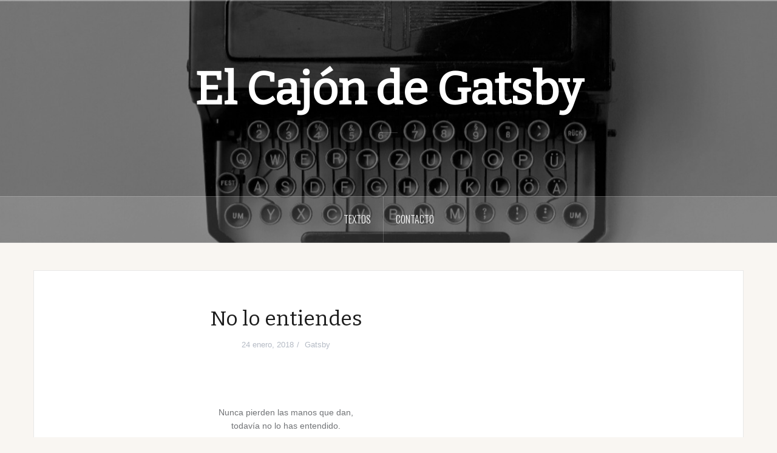

--- FILE ---
content_type: text/html; charset=UTF-8
request_url: https://www.elcajondegatsby.com/no-lo-entiendes/comment-page-2/
body_size: 11540
content:
<!DOCTYPE html>
<html lang="es">
<head>
<meta charset="UTF-8">
<meta name="viewport" content="width=device-width, initial-scale=1">
<link rel="profile" href="http://gmpg.org/xfn/11">
<link rel="pingback" href="https://www.elcajondegatsby.com/xmlrpc.php">
<link rel="shortcut icon" href="https://www.elcajondegatsby.com/wp-content/uploads/cropped-logogatsbyPEQ.png" />

<title>No lo entiendes &#8211; El Cajón de Gatsby</title>
<meta name='robots' content='max-image-preview:large' />
<link rel='dns-prefetch' href='//stats.wp.com' />
<link rel='dns-prefetch' href='//fonts.googleapis.com' />
<link rel='dns-prefetch' href='//v0.wordpress.com' />
<link rel='preconnect' href='//c0.wp.com' />
<link rel="alternate" type="application/rss+xml" title="El Cajón de Gatsby &raquo; Feed" href="https://www.elcajondegatsby.com/feed/" />
<link rel="alternate" type="application/rss+xml" title="El Cajón de Gatsby &raquo; Feed de los comentarios" href="https://www.elcajondegatsby.com/comments/feed/" />
<link rel="alternate" type="application/rss+xml" title="El Cajón de Gatsby &raquo; Comentario No lo entiendes del feed" href="https://www.elcajondegatsby.com/no-lo-entiendes/feed/" />
<link rel="alternate" title="oEmbed (JSON)" type="application/json+oembed" href="https://www.elcajondegatsby.com/wp-json/oembed/1.0/embed?url=https%3A%2F%2Fwww.elcajondegatsby.com%2Fno-lo-entiendes%2F" />
<link rel="alternate" title="oEmbed (XML)" type="text/xml+oembed" href="https://www.elcajondegatsby.com/wp-json/oembed/1.0/embed?url=https%3A%2F%2Fwww.elcajondegatsby.com%2Fno-lo-entiendes%2F&#038;format=xml" />
<style id='wp-img-auto-sizes-contain-inline-css' type='text/css'>
img:is([sizes=auto i],[sizes^="auto," i]){contain-intrinsic-size:3000px 1500px}
/*# sourceURL=wp-img-auto-sizes-contain-inline-css */
</style>
<link rel='stylesheet' id='oria-bootstrap-css' href='https://www.elcajondegatsby.com/wp-content/themes/oria/css/bootstrap/bootstrap.min.css?ver=1' type='text/css' media='all' />
<style id='wp-emoji-styles-inline-css' type='text/css'>

	img.wp-smiley, img.emoji {
		display: inline !important;
		border: none !important;
		box-shadow: none !important;
		height: 1em !important;
		width: 1em !important;
		margin: 0 0.07em !important;
		vertical-align: -0.1em !important;
		background: none !important;
		padding: 0 !important;
	}
/*# sourceURL=wp-emoji-styles-inline-css */
</style>
<style id='wp-block-library-inline-css' type='text/css'>
:root{--wp-block-synced-color:#7a00df;--wp-block-synced-color--rgb:122,0,223;--wp-bound-block-color:var(--wp-block-synced-color);--wp-editor-canvas-background:#ddd;--wp-admin-theme-color:#007cba;--wp-admin-theme-color--rgb:0,124,186;--wp-admin-theme-color-darker-10:#006ba1;--wp-admin-theme-color-darker-10--rgb:0,107,160.5;--wp-admin-theme-color-darker-20:#005a87;--wp-admin-theme-color-darker-20--rgb:0,90,135;--wp-admin-border-width-focus:2px}@media (min-resolution:192dpi){:root{--wp-admin-border-width-focus:1.5px}}.wp-element-button{cursor:pointer}:root .has-very-light-gray-background-color{background-color:#eee}:root .has-very-dark-gray-background-color{background-color:#313131}:root .has-very-light-gray-color{color:#eee}:root .has-very-dark-gray-color{color:#313131}:root .has-vivid-green-cyan-to-vivid-cyan-blue-gradient-background{background:linear-gradient(135deg,#00d084,#0693e3)}:root .has-purple-crush-gradient-background{background:linear-gradient(135deg,#34e2e4,#4721fb 50%,#ab1dfe)}:root .has-hazy-dawn-gradient-background{background:linear-gradient(135deg,#faaca8,#dad0ec)}:root .has-subdued-olive-gradient-background{background:linear-gradient(135deg,#fafae1,#67a671)}:root .has-atomic-cream-gradient-background{background:linear-gradient(135deg,#fdd79a,#004a59)}:root .has-nightshade-gradient-background{background:linear-gradient(135deg,#330968,#31cdcf)}:root .has-midnight-gradient-background{background:linear-gradient(135deg,#020381,#2874fc)}:root{--wp--preset--font-size--normal:16px;--wp--preset--font-size--huge:42px}.has-regular-font-size{font-size:1em}.has-larger-font-size{font-size:2.625em}.has-normal-font-size{font-size:var(--wp--preset--font-size--normal)}.has-huge-font-size{font-size:var(--wp--preset--font-size--huge)}.has-text-align-center{text-align:center}.has-text-align-left{text-align:left}.has-text-align-right{text-align:right}.has-fit-text{white-space:nowrap!important}#end-resizable-editor-section{display:none}.aligncenter{clear:both}.items-justified-left{justify-content:flex-start}.items-justified-center{justify-content:center}.items-justified-right{justify-content:flex-end}.items-justified-space-between{justify-content:space-between}.screen-reader-text{border:0;clip-path:inset(50%);height:1px;margin:-1px;overflow:hidden;padding:0;position:absolute;width:1px;word-wrap:normal!important}.screen-reader-text:focus{background-color:#ddd;clip-path:none;color:#444;display:block;font-size:1em;height:auto;left:5px;line-height:normal;padding:15px 23px 14px;text-decoration:none;top:5px;width:auto;z-index:100000}html :where(.has-border-color){border-style:solid}html :where([style*=border-top-color]){border-top-style:solid}html :where([style*=border-right-color]){border-right-style:solid}html :where([style*=border-bottom-color]){border-bottom-style:solid}html :where([style*=border-left-color]){border-left-style:solid}html :where([style*=border-width]){border-style:solid}html :where([style*=border-top-width]){border-top-style:solid}html :where([style*=border-right-width]){border-right-style:solid}html :where([style*=border-bottom-width]){border-bottom-style:solid}html :where([style*=border-left-width]){border-left-style:solid}html :where(img[class*=wp-image-]){height:auto;max-width:100%}:where(figure){margin:0 0 1em}html :where(.is-position-sticky){--wp-admin--admin-bar--position-offset:var(--wp-admin--admin-bar--height,0px)}@media screen and (max-width:600px){html :where(.is-position-sticky){--wp-admin--admin-bar--position-offset:0px}}

/*# sourceURL=wp-block-library-inline-css */
</style><style id='global-styles-inline-css' type='text/css'>
:root{--wp--preset--aspect-ratio--square: 1;--wp--preset--aspect-ratio--4-3: 4/3;--wp--preset--aspect-ratio--3-4: 3/4;--wp--preset--aspect-ratio--3-2: 3/2;--wp--preset--aspect-ratio--2-3: 2/3;--wp--preset--aspect-ratio--16-9: 16/9;--wp--preset--aspect-ratio--9-16: 9/16;--wp--preset--color--black: #000000;--wp--preset--color--cyan-bluish-gray: #abb8c3;--wp--preset--color--white: #ffffff;--wp--preset--color--pale-pink: #f78da7;--wp--preset--color--vivid-red: #cf2e2e;--wp--preset--color--luminous-vivid-orange: #ff6900;--wp--preset--color--luminous-vivid-amber: #fcb900;--wp--preset--color--light-green-cyan: #7bdcb5;--wp--preset--color--vivid-green-cyan: #00d084;--wp--preset--color--pale-cyan-blue: #8ed1fc;--wp--preset--color--vivid-cyan-blue: #0693e3;--wp--preset--color--vivid-purple: #9b51e0;--wp--preset--gradient--vivid-cyan-blue-to-vivid-purple: linear-gradient(135deg,rgb(6,147,227) 0%,rgb(155,81,224) 100%);--wp--preset--gradient--light-green-cyan-to-vivid-green-cyan: linear-gradient(135deg,rgb(122,220,180) 0%,rgb(0,208,130) 100%);--wp--preset--gradient--luminous-vivid-amber-to-luminous-vivid-orange: linear-gradient(135deg,rgb(252,185,0) 0%,rgb(255,105,0) 100%);--wp--preset--gradient--luminous-vivid-orange-to-vivid-red: linear-gradient(135deg,rgb(255,105,0) 0%,rgb(207,46,46) 100%);--wp--preset--gradient--very-light-gray-to-cyan-bluish-gray: linear-gradient(135deg,rgb(238,238,238) 0%,rgb(169,184,195) 100%);--wp--preset--gradient--cool-to-warm-spectrum: linear-gradient(135deg,rgb(74,234,220) 0%,rgb(151,120,209) 20%,rgb(207,42,186) 40%,rgb(238,44,130) 60%,rgb(251,105,98) 80%,rgb(254,248,76) 100%);--wp--preset--gradient--blush-light-purple: linear-gradient(135deg,rgb(255,206,236) 0%,rgb(152,150,240) 100%);--wp--preset--gradient--blush-bordeaux: linear-gradient(135deg,rgb(254,205,165) 0%,rgb(254,45,45) 50%,rgb(107,0,62) 100%);--wp--preset--gradient--luminous-dusk: linear-gradient(135deg,rgb(255,203,112) 0%,rgb(199,81,192) 50%,rgb(65,88,208) 100%);--wp--preset--gradient--pale-ocean: linear-gradient(135deg,rgb(255,245,203) 0%,rgb(182,227,212) 50%,rgb(51,167,181) 100%);--wp--preset--gradient--electric-grass: linear-gradient(135deg,rgb(202,248,128) 0%,rgb(113,206,126) 100%);--wp--preset--gradient--midnight: linear-gradient(135deg,rgb(2,3,129) 0%,rgb(40,116,252) 100%);--wp--preset--font-size--small: 13px;--wp--preset--font-size--medium: 20px;--wp--preset--font-size--large: 36px;--wp--preset--font-size--x-large: 42px;--wp--preset--spacing--20: 0.44rem;--wp--preset--spacing--30: 0.67rem;--wp--preset--spacing--40: 1rem;--wp--preset--spacing--50: 1.5rem;--wp--preset--spacing--60: 2.25rem;--wp--preset--spacing--70: 3.38rem;--wp--preset--spacing--80: 5.06rem;--wp--preset--shadow--natural: 6px 6px 9px rgba(0, 0, 0, 0.2);--wp--preset--shadow--deep: 12px 12px 50px rgba(0, 0, 0, 0.4);--wp--preset--shadow--sharp: 6px 6px 0px rgba(0, 0, 0, 0.2);--wp--preset--shadow--outlined: 6px 6px 0px -3px rgb(255, 255, 255), 6px 6px rgb(0, 0, 0);--wp--preset--shadow--crisp: 6px 6px 0px rgb(0, 0, 0);}:where(.is-layout-flex){gap: 0.5em;}:where(.is-layout-grid){gap: 0.5em;}body .is-layout-flex{display: flex;}.is-layout-flex{flex-wrap: wrap;align-items: center;}.is-layout-flex > :is(*, div){margin: 0;}body .is-layout-grid{display: grid;}.is-layout-grid > :is(*, div){margin: 0;}:where(.wp-block-columns.is-layout-flex){gap: 2em;}:where(.wp-block-columns.is-layout-grid){gap: 2em;}:where(.wp-block-post-template.is-layout-flex){gap: 1.25em;}:where(.wp-block-post-template.is-layout-grid){gap: 1.25em;}.has-black-color{color: var(--wp--preset--color--black) !important;}.has-cyan-bluish-gray-color{color: var(--wp--preset--color--cyan-bluish-gray) !important;}.has-white-color{color: var(--wp--preset--color--white) !important;}.has-pale-pink-color{color: var(--wp--preset--color--pale-pink) !important;}.has-vivid-red-color{color: var(--wp--preset--color--vivid-red) !important;}.has-luminous-vivid-orange-color{color: var(--wp--preset--color--luminous-vivid-orange) !important;}.has-luminous-vivid-amber-color{color: var(--wp--preset--color--luminous-vivid-amber) !important;}.has-light-green-cyan-color{color: var(--wp--preset--color--light-green-cyan) !important;}.has-vivid-green-cyan-color{color: var(--wp--preset--color--vivid-green-cyan) !important;}.has-pale-cyan-blue-color{color: var(--wp--preset--color--pale-cyan-blue) !important;}.has-vivid-cyan-blue-color{color: var(--wp--preset--color--vivid-cyan-blue) !important;}.has-vivid-purple-color{color: var(--wp--preset--color--vivid-purple) !important;}.has-black-background-color{background-color: var(--wp--preset--color--black) !important;}.has-cyan-bluish-gray-background-color{background-color: var(--wp--preset--color--cyan-bluish-gray) !important;}.has-white-background-color{background-color: var(--wp--preset--color--white) !important;}.has-pale-pink-background-color{background-color: var(--wp--preset--color--pale-pink) !important;}.has-vivid-red-background-color{background-color: var(--wp--preset--color--vivid-red) !important;}.has-luminous-vivid-orange-background-color{background-color: var(--wp--preset--color--luminous-vivid-orange) !important;}.has-luminous-vivid-amber-background-color{background-color: var(--wp--preset--color--luminous-vivid-amber) !important;}.has-light-green-cyan-background-color{background-color: var(--wp--preset--color--light-green-cyan) !important;}.has-vivid-green-cyan-background-color{background-color: var(--wp--preset--color--vivid-green-cyan) !important;}.has-pale-cyan-blue-background-color{background-color: var(--wp--preset--color--pale-cyan-blue) !important;}.has-vivid-cyan-blue-background-color{background-color: var(--wp--preset--color--vivid-cyan-blue) !important;}.has-vivid-purple-background-color{background-color: var(--wp--preset--color--vivid-purple) !important;}.has-black-border-color{border-color: var(--wp--preset--color--black) !important;}.has-cyan-bluish-gray-border-color{border-color: var(--wp--preset--color--cyan-bluish-gray) !important;}.has-white-border-color{border-color: var(--wp--preset--color--white) !important;}.has-pale-pink-border-color{border-color: var(--wp--preset--color--pale-pink) !important;}.has-vivid-red-border-color{border-color: var(--wp--preset--color--vivid-red) !important;}.has-luminous-vivid-orange-border-color{border-color: var(--wp--preset--color--luminous-vivid-orange) !important;}.has-luminous-vivid-amber-border-color{border-color: var(--wp--preset--color--luminous-vivid-amber) !important;}.has-light-green-cyan-border-color{border-color: var(--wp--preset--color--light-green-cyan) !important;}.has-vivid-green-cyan-border-color{border-color: var(--wp--preset--color--vivid-green-cyan) !important;}.has-pale-cyan-blue-border-color{border-color: var(--wp--preset--color--pale-cyan-blue) !important;}.has-vivid-cyan-blue-border-color{border-color: var(--wp--preset--color--vivid-cyan-blue) !important;}.has-vivid-purple-border-color{border-color: var(--wp--preset--color--vivid-purple) !important;}.has-vivid-cyan-blue-to-vivid-purple-gradient-background{background: var(--wp--preset--gradient--vivid-cyan-blue-to-vivid-purple) !important;}.has-light-green-cyan-to-vivid-green-cyan-gradient-background{background: var(--wp--preset--gradient--light-green-cyan-to-vivid-green-cyan) !important;}.has-luminous-vivid-amber-to-luminous-vivid-orange-gradient-background{background: var(--wp--preset--gradient--luminous-vivid-amber-to-luminous-vivid-orange) !important;}.has-luminous-vivid-orange-to-vivid-red-gradient-background{background: var(--wp--preset--gradient--luminous-vivid-orange-to-vivid-red) !important;}.has-very-light-gray-to-cyan-bluish-gray-gradient-background{background: var(--wp--preset--gradient--very-light-gray-to-cyan-bluish-gray) !important;}.has-cool-to-warm-spectrum-gradient-background{background: var(--wp--preset--gradient--cool-to-warm-spectrum) !important;}.has-blush-light-purple-gradient-background{background: var(--wp--preset--gradient--blush-light-purple) !important;}.has-blush-bordeaux-gradient-background{background: var(--wp--preset--gradient--blush-bordeaux) !important;}.has-luminous-dusk-gradient-background{background: var(--wp--preset--gradient--luminous-dusk) !important;}.has-pale-ocean-gradient-background{background: var(--wp--preset--gradient--pale-ocean) !important;}.has-electric-grass-gradient-background{background: var(--wp--preset--gradient--electric-grass) !important;}.has-midnight-gradient-background{background: var(--wp--preset--gradient--midnight) !important;}.has-small-font-size{font-size: var(--wp--preset--font-size--small) !important;}.has-medium-font-size{font-size: var(--wp--preset--font-size--medium) !important;}.has-large-font-size{font-size: var(--wp--preset--font-size--large) !important;}.has-x-large-font-size{font-size: var(--wp--preset--font-size--x-large) !important;}
/*# sourceURL=global-styles-inline-css */
</style>

<style id='classic-theme-styles-inline-css' type='text/css'>
/*! This file is auto-generated */
.wp-block-button__link{color:#fff;background-color:#32373c;border-radius:9999px;box-shadow:none;text-decoration:none;padding:calc(.667em + 2px) calc(1.333em + 2px);font-size:1.125em}.wp-block-file__button{background:#32373c;color:#fff;text-decoration:none}
/*# sourceURL=/wp-includes/css/classic-themes.min.css */
</style>
<link rel='stylesheet' id='titan-adminbar-styles-css' href='https://www.elcajondegatsby.com/wp-content/plugins/anti-spam/assets/css/admin-bar.css?ver=7.3.5' type='text/css' media='all' />
<link rel='stylesheet' id='wpccp-css' href='https://www.elcajondegatsby.com/wp-content/plugins/wp-content-copy-protection/assets/css/style.min.css?ver=1709461417' type='text/css' media='all' />
<link rel='stylesheet' id='googlefonts-css' href='https://fonts.googleapis.com/css?family=Bitter:400&subset=latin' type='text/css' media='all' />
<link rel='stylesheet' id='oria-style-css' href='https://www.elcajondegatsby.com/wp-content/themes/oria/style.css?ver=6.9' type='text/css' media='all' />
<style id='oria-style-inline-css' type='text/css'>
.footer-widgets .widget-title,.owl-theme .owl-controls .owl-buttons div,.read-more,.entry-title a:hover,a, a:hover { color:#cc6a6a}
#preloader-inner,.oria-slider .slide-title a,.read-more:hover,.nav-previous:hover,.nav-next:hover, button,.button,input[type="button"],input[type="reset"],input[type="submit"] { background-color:#cc6a6a}
.widget-title { border-color:#cc6a6a}
.sidebar-toggle,.social-navigation li a:hover,.main-navigation a:hover {background-color:rgba(204,106,106,0.4);}
body, .widget a { color:#717376}
.site-title a, .site-title a:hover { color:#ffffff}
.site-description { color:#bbbbbb}
.site-logo { max-width:200px; }
.site-branding { padding-top:89px;padding-bottom:89px; }
body, .main-navigation ul ul li { font-family:Cambria, sans-serif;}
.site-title { font-size:75px; }
.site-description { font-size:29px; }
h1 { font-size:34px; }
h2 { font-size:29px; }

/*# sourceURL=oria-style-inline-css */
</style>
<link rel='stylesheet' id='oria-body-fonts-css' href='//fonts.googleapis.com/css?family=Cambria%3A400%2C700%2C400italic%2C700italic&#038;ver=6.9' type='text/css' media='all' />
<link rel='stylesheet' id='oria-headings-fonts-css' href='//fonts.googleapis.com/css?family=Oswald%3A300%2C700&#038;ver=6.9' type='text/css' media='all' />
<link rel='stylesheet' id='oria-fontawesome-css' href='https://www.elcajondegatsby.com/wp-content/themes/oria/fonts/font-awesome.min.css?ver=6.9' type='text/css' media='all' />
<link rel='stylesheet' id='sharedaddy-css' href='https://c0.wp.com/p/jetpack/15.4/modules/sharedaddy/sharing.css' type='text/css' media='all' />
<link rel='stylesheet' id='social-logos-css' href='https://c0.wp.com/p/jetpack/15.4/_inc/social-logos/social-logos.min.css' type='text/css' media='all' />
<script type="text/javascript" src="https://c0.wp.com/c/6.9/wp-includes/js/jquery/jquery.min.js" id="jquery-core-js"></script>
<script type="text/javascript" src="https://c0.wp.com/c/6.9/wp-includes/js/jquery/jquery-migrate.min.js" id="jquery-migrate-js"></script>
<script type="text/javascript" src="https://www.elcajondegatsby.com/wp-content/themes/oria/js/jquery.fitvids.js?ver=1" id="oria-fitvids-js"></script>
<script type="text/javascript" src="https://www.elcajondegatsby.com/wp-content/themes/oria/js/jquery.slicknav.min.js?ver=1" id="oria-slicknav-js"></script>
<script type="text/javascript" src="https://www.elcajondegatsby.com/wp-content/themes/oria/js/parallax.min.js?ver=1" id="oria-parallax-js"></script>
<script type="text/javascript" src="https://www.elcajondegatsby.com/wp-content/themes/oria/js/scripts.js?ver=1" id="oria-scripts-js"></script>
<script type="text/javascript" src="https://www.elcajondegatsby.com/wp-content/themes/oria/js/imagesloaded.pkgd.min.js?ver=1" id="oria-imagesloaded-js"></script>
<script type="text/javascript" src="https://www.elcajondegatsby.com/wp-content/themes/oria/js/masonry-init.js?ver=1" id="oria-masonry-init-js"></script>
<script type="text/javascript" src="https://www.elcajondegatsby.com/wp-content/themes/oria/js/owl.carousel.min.js?ver=1" id="oria-owl-script-js"></script>
<script type="text/javascript" id="oria-slider-init-js-extra">
/* <![CDATA[ */
var sliderOptions = {"slideshowspeed":"4000"};
//# sourceURL=oria-slider-init-js-extra
/* ]]> */
</script>
<script type="text/javascript" src="https://www.elcajondegatsby.com/wp-content/themes/oria/js/slider-init.js?ver=1" id="oria-slider-init-js"></script>
<link rel="https://api.w.org/" href="https://www.elcajondegatsby.com/wp-json/" /><link rel="alternate" title="JSON" type="application/json" href="https://www.elcajondegatsby.com/wp-json/wp/v2/posts/901" /><link rel="EditURI" type="application/rsd+xml" title="RSD" href="https://www.elcajondegatsby.com/xmlrpc.php?rsd" />
<meta name="generator" content="WordPress 6.9" />
<link rel="canonical" href="https://www.elcajondegatsby.com/no-lo-entiendes/comment-page-2/#comments" />
<link rel='shortlink' href='https://wp.me/p46qsz-ex' />
<style type='text/css' media='screen'>
	h1{ font-family:"Bitter", arial, sans-serif;}
</style>
<!-- fonts delivered by Wordpress Google Fonts, a plugin by Adrian3.com -->	<style>img#wpstats{display:none}</style>
		<!--[if lt IE 9]>
<script src="https://www.elcajondegatsby.com/wp-content/themes/oria/js/html5shiv.js"></script>
<![endif]-->
		<style type="text/css">
			.site-header {
				background-image: url(https://www.elcajondegatsby.com/wp-content/uploads/cropped-CAB1.jpg);
			}
		</style>
		<style type="text/css" id="custom-background-css">
body.custom-background { background-color: #f9f6f2; }
</style>
	
<!-- Jetpack Open Graph Tags -->
<meta property="og:type" content="article" />
<meta property="og:title" content="No lo entiendes" />
<meta property="og:url" content="https://www.elcajondegatsby.com/no-lo-entiendes/" />
<meta property="og:description" content="&nbsp; &nbsp; Nunca pierden las manos que dan, todavía no lo has entendido. No pierde quien se rompe los nudillos viviendo, pierde quien tiene los huesos intactos de no dejarse tocar. ECGXIII." />
<meta property="article:published_time" content="2018-01-24T21:25:51+00:00" />
<meta property="article:modified_time" content="2021-02-24T19:52:27+00:00" />
<meta property="og:site_name" content="El Cajón de Gatsby" />
<meta property="og:image" content="https://www.elcajondegatsby.com/wp-content/uploads/diego-ph-254975-1.jpg" />
<meta property="og:image:width" content="3456" />
<meta property="og:image:height" content="4320" />
<meta property="og:image:alt" content="" />
<meta property="og:locale" content="es_ES" />
<meta name="twitter:text:title" content="No lo entiendes" />
<meta name="twitter:image" content="https://www.elcajondegatsby.com/wp-content/uploads/diego-ph-254975-1.jpg?w=1400" />
<meta name="twitter:card" content="summary_large_image" />

<!-- End Jetpack Open Graph Tags -->
<link rel="icon" href="https://www.elcajondegatsby.com/wp-content/uploads/cropped-logogatsbyPEQ-1-32x32.png" sizes="32x32" />
<link rel="icon" href="https://www.elcajondegatsby.com/wp-content/uploads/cropped-logogatsbyPEQ-1-192x192.png" sizes="192x192" />
<link rel="apple-touch-icon" href="https://www.elcajondegatsby.com/wp-content/uploads/cropped-logogatsbyPEQ-1-180x180.png" />
<meta name="msapplication-TileImage" content="https://www.elcajondegatsby.com/wp-content/uploads/cropped-logogatsbyPEQ-1-270x270.png" />

<div align="center">
	<noscript>
		<div style="position:fixed; top:0px; left:0px; z-index:3000; height:100%; width:100%; background-color:#FFFFFF">
			<br/><br/>
			<div style="font-family: Tahoma; font-size: 14px; background-color:#FFFFCC; border: 1pt solid Black; padding: 10pt;">
				Sorry, you have Javascript Disabled! To see this page as it is meant to appear, please enable your Javascript!
			</div>
		</div>
	</noscript>
</div>
</head>

<body class="wp-singular post-template-default single single-post postid-901 single-format-standard custom-background wp-theme-oria">

<div class="preloader">
	<div id="preloader-inner">
		<div class="preload"></div>
	</div>
</div>

<div id="page" class="hfeed site">
	<a class="skip-link screen-reader-text" href="#content">Skip to content</a>

	<header id="masthead" class="site-header" role="banner">

		<div class="top-bar clearfix no-toggle">
					
					</div>

		<div class="container">
			<div class="site-branding">
				<h1 class="site-title"><a href="https://www.elcajondegatsby.com/" rel="home">El Cajón de Gatsby</a></h1><h2 class="site-description"></h2>			</div><!-- .site-branding -->
		</div>

		<nav id="site-navigation" class="main-navigation" role="navigation">
			<div class="menu-main-container"><ul id="primary-menu" class="menu clearfix"><li id="menu-item-802" class="menu-item menu-item-type-taxonomy menu-item-object-category current-post-ancestor current-menu-parent current-post-parent menu-item-802"><a href="https://www.elcajondegatsby.com/category/textos/">Textos</a></li>
<li id="menu-item-855" class="menu-item menu-item-type-post_type menu-item-object-page menu-item-855"><a href="https://www.elcajondegatsby.com/login/">Contacto</a></li>
</ul></div>		</nav><!-- #site-navigation -->
		<nav class="mobile-nav"></nav>

	</header><!-- #masthead -->
	
	
	<div id="content" class="site-content clearfix">
				<div class="container content-wrapper">
		
	<div id="primary" class="content-area">
		<main id="main" class="site-main" role="main">

		
			
<article id="post-901" class="post-901 post type-post status-publish format-standard has-post-thumbnail hentry category-textos tag-blog tag-ecgxiii tag-el-cajon-de-gatsby tag-huesos tag-manos tag-no-lo-entiendes">

		
	<header class="entry-header">
		<h1 class="entry-title">No lo entiendes</h1>
				<div class="entry-meta">
			<span class="posted-on"><a href="https://www.elcajondegatsby.com/no-lo-entiendes/" rel="bookmark"><time class="entry-date published" datetime="2018-01-24T21:25:51+01:00">24 enero, 2018</time><time class="updated" datetime="2021-02-24T19:52:27+01:00">24 febrero, 2021</time></a></span><span class="byline"> <span class="author vcard"><a class="url fn n" href="https://www.elcajondegatsby.com/author/gatsby/">Gatsby</a></span></span>		</div><!-- .entry-meta -->
			</header><!-- .entry-header -->

	<div class="entry-content">
		<p>&nbsp;</p>
<p>&nbsp;</p>
<p style="text-align: center;">Nunca pierden las manos que dan,<br />
todavía no lo has entendido.</p>
<p style="text-align: center;">No pierde quien se rompe los nudillos viviendo,<br />
pierde quien tiene los huesos intactos de no dejarse tocar.</p>
<p style="text-align: center;"><strong>ECGXIII.</strong></p>
<div class="sharedaddy sd-sharing-enabled"><div class="robots-nocontent sd-block sd-social sd-social-official sd-sharing"><h3 class="sd-title">Comparte esto:</h3><div class="sd-content"><ul><li class="share-twitter"><a href="https://twitter.com/share" class="twitter-share-button" data-url="https://www.elcajondegatsby.com/no-lo-entiendes/" data-text="No lo entiendes"  >Tweet</a></li><li class="share-facebook"><div class="fb-share-button" data-href="https://www.elcajondegatsby.com/no-lo-entiendes/" data-layout="button_count"></div></li><li class="share-pinterest"><div class="pinterest_button"><a href="https://www.pinterest.com/pin/create/button/?url=https%3A%2F%2Fwww.elcajondegatsby.com%2Fno-lo-entiendes%2F&#038;media=https%3A%2F%2Fwww.elcajondegatsby.com%2Fwp-content%2Fuploads%2Fdiego-ph-254975-1.jpg&#038;description=No%20lo%20entiendes" data-pin-do="buttonPin" data-pin-config="beside"><img src="//assets.pinterest.com/images/pidgets/pinit_fg_en_rect_gray_20.png" /></a></div></li><li class="share-end"></li></ul></div></div></div>			</div><!-- .entry-content -->

		<footer class="entry-footer">
		<span class="tags-links">Tagged <a href="https://www.elcajondegatsby.com/tag/blog/" rel="tag">blog</a>, <a href="https://www.elcajondegatsby.com/tag/ecgxiii/" rel="tag">ECGXIII</a>, <a href="https://www.elcajondegatsby.com/tag/el-cajon-de-gatsby/" rel="tag">el cajón de gatsby</a>, <a href="https://www.elcajondegatsby.com/tag/huesos/" rel="tag">huesos</a>, <a href="https://www.elcajondegatsby.com/tag/manos/" rel="tag">manos</a>, <a href="https://www.elcajondegatsby.com/tag/no-lo-entiendes/" rel="tag">no lo entiendes</a></span>	</footer><!-- .entry-footer -->
	</article><!-- #post-## -->

			
	<nav class="navigation post-navigation" aria-label="Entradas">
		<h2 class="screen-reader-text">Navegación de entradas</h2>
		<div class="nav-links"><div class="nav-previous"><a href="https://www.elcajondegatsby.com/no-me-cuentes-cuentos/" rel="prev">No me cuentes cuentos</a></div><div class="nav-next"><a href="https://www.elcajondegatsby.com/903-2/" rel="next">Fuerza</a></div></div>
	</nav>
			
<div id="comments" class="comments-area">

	
			<h2 class="comments-title">
			17 thoughts on &ldquo;<span>No lo entiendes</span>&rdquo;		</h2>

				<nav id="comment-nav-above" class="navigation comment-navigation" role="navigation">
			<h2 class="screen-reader-text">Comment navigation</h2>
			<div class="nav-links">

				<div class="nav-previous"><a href="https://www.elcajondegatsby.com/no-lo-entiendes/comment-page-1/#comments" >Older Comments</a></div>
				<div class="nav-next"></div>

			</div><!-- .nav-links -->
		</nav><!-- #comment-nav-above -->
		
		<ol class="comment-list">
					<li id="comment-3026" class="comment even thread-even depth-1">
			<article id="div-comment-3026" class="comment-body">
				<footer class="comment-meta">
					<div class="comment-author vcard">
												<b class="fn">Lahure</b> <span class="says">dice:</span>					</div><!-- .comment-author -->

					<div class="comment-metadata">
						<a href="https://www.elcajondegatsby.com/no-lo-entiendes/comment-page-2/#comment-3026"><time datetime="2018-10-11T09:22:18+02:00">11 octubre, 2018 a las 9:22 am</time></a>					</div><!-- .comment-metadata -->

									</footer><!-- .comment-meta -->

				<div class="comment-content">
					<p>Rercuerdo perfectamente mi época universitaria en la que me devoraba todos tus post. Y hoy me has venido a la mente.  VUELVE!</p>
				</div><!-- .comment-content -->

				<div class="reply"><a rel="nofollow" class="comment-reply-link" href="https://www.elcajondegatsby.com/no-lo-entiendes/comment-page-2/?replytocom=3026#respond" data-commentid="3026" data-postid="901" data-belowelement="div-comment-3026" data-respondelement="respond" data-replyto="Responder a Lahure" aria-label="Responder a Lahure">Responder</a></div>			</article><!-- .comment-body -->
		</li><!-- #comment-## -->
		<li id="comment-2989" class="comment odd alt thread-odd thread-alt depth-1">
			<article id="div-comment-2989" class="comment-body">
				<footer class="comment-meta">
					<div class="comment-author vcard">
												<b class="fn">Sabina</b> <span class="says">dice:</span>					</div><!-- .comment-author -->

					<div class="comment-metadata">
						<a href="https://www.elcajondegatsby.com/no-lo-entiendes/comment-page-2/#comment-2989"><time datetime="2018-07-16T09:10:55+02:00">16 julio, 2018 a las 9:10 am</time></a>					</div><!-- .comment-metadata -->

									</footer><!-- .comment-meta -->

				<div class="comment-content">
					<p>te necesitamos de vuelta gatsby. no sabes cuánto!!! eras, eres y serás siempre el mejor.</p>
				</div><!-- .comment-content -->

				<div class="reply"><a rel="nofollow" class="comment-reply-link" href="https://www.elcajondegatsby.com/no-lo-entiendes/comment-page-2/?replytocom=2989#respond" data-commentid="2989" data-postid="901" data-belowelement="div-comment-2989" data-respondelement="respond" data-replyto="Responder a Sabina" aria-label="Responder a Sabina">Responder</a></div>			</article><!-- .comment-body -->
		</li><!-- #comment-## -->
		<li id="comment-2979" class="comment even thread-even depth-1">
			<article id="div-comment-2979" class="comment-body">
				<footer class="comment-meta">
					<div class="comment-author vcard">
												<b class="fn">Mai95</b> <span class="says">dice:</span>					</div><!-- .comment-author -->

					<div class="comment-metadata">
						<a href="https://www.elcajondegatsby.com/no-lo-entiendes/comment-page-2/#comment-2979"><time datetime="2018-05-14T22:31:56+02:00">14 mayo, 2018 a las 10:31 pm</time></a>					</div><!-- .comment-metadata -->

									</footer><!-- .comment-meta -->

				<div class="comment-content">
					<p>Madre mía, cuántas veces me habré metido en tu web para ver si había algo nuevo .. y nada. Y hoy me he acordado de ti, y todo.<br />
Por favor deberías prometer que no vas a dejar de escribir aquí, porque eres uno de los mejores sin lugar a duda.<br />
Y de paso, podrías publicar tus textos en un libro jajaja que yo te hago publicidad gratis y de la buena!<br />
De verdad, te admiro tanto.<br />
Muchas gracias por volver.</p>
				</div><!-- .comment-content -->

				<div class="reply"><a rel="nofollow" class="comment-reply-link" href="https://www.elcajondegatsby.com/no-lo-entiendes/comment-page-2/?replytocom=2979#respond" data-commentid="2979" data-postid="901" data-belowelement="div-comment-2979" data-respondelement="respond" data-replyto="Responder a Mai95" aria-label="Responder a Mai95">Responder</a></div>			</article><!-- .comment-body -->
		</li><!-- #comment-## -->
		<li id="comment-2974" class="comment odd alt thread-odd thread-alt depth-1">
			<article id="div-comment-2974" class="comment-body">
				<footer class="comment-meta">
					<div class="comment-author vcard">
												<b class="fn">MELISSA</b> <span class="says">dice:</span>					</div><!-- .comment-author -->

					<div class="comment-metadata">
						<a href="https://www.elcajondegatsby.com/no-lo-entiendes/comment-page-2/#comment-2974"><time datetime="2018-04-17T22:37:01+02:00">17 abril, 2018 a las 10:37 pm</time></a>					</div><!-- .comment-metadata -->

									</footer><!-- .comment-meta -->

				<div class="comment-content">
					<p>QUE BIEN SE SIENTE LEERTE.</p>
				</div><!-- .comment-content -->

				<div class="reply"><a rel="nofollow" class="comment-reply-link" href="https://www.elcajondegatsby.com/no-lo-entiendes/comment-page-2/?replytocom=2974#respond" data-commentid="2974" data-postid="901" data-belowelement="div-comment-2974" data-respondelement="respond" data-replyto="Responder a MELISSA" aria-label="Responder a MELISSA">Responder</a></div>			</article><!-- .comment-body -->
		</li><!-- #comment-## -->
		<li id="comment-2971" class="comment even thread-even depth-1">
			<article id="div-comment-2971" class="comment-body">
				<footer class="comment-meta">
					<div class="comment-author vcard">
												<b class="fn">lidelineee</b> <span class="says">dice:</span>					</div><!-- .comment-author -->

					<div class="comment-metadata">
						<a href="https://www.elcajondegatsby.com/no-lo-entiendes/comment-page-2/#comment-2971"><time datetime="2018-04-08T21:25:26+02:00">8 abril, 2018 a las 9:25 pm</time></a>					</div><!-- .comment-metadata -->

									</footer><!-- .comment-meta -->

				<div class="comment-content">
					<p>BRUTAL. No se puede decir más con tan pocas palabras.</p>
				</div><!-- .comment-content -->

				<div class="reply"><a rel="nofollow" class="comment-reply-link" href="https://www.elcajondegatsby.com/no-lo-entiendes/comment-page-2/?replytocom=2971#respond" data-commentid="2971" data-postid="901" data-belowelement="div-comment-2971" data-respondelement="respond" data-replyto="Responder a lidelineee" aria-label="Responder a lidelineee">Responder</a></div>			</article><!-- .comment-body -->
		</li><!-- #comment-## -->
		<li id="comment-2961" class="comment odd alt thread-odd thread-alt depth-1">
			<article id="div-comment-2961" class="comment-body">
				<footer class="comment-meta">
					<div class="comment-author vcard">
												<b class="fn">Miriam</b> <span class="says">dice:</span>					</div><!-- .comment-author -->

					<div class="comment-metadata">
						<a href="https://www.elcajondegatsby.com/no-lo-entiendes/comment-page-2/#comment-2961"><time datetime="2018-02-25T20:13:43+01:00">25 febrero, 2018 a las 8:13 pm</time></a>					</div><!-- .comment-metadata -->

									</footer><!-- .comment-meta -->

				<div class="comment-content">
					<p>Qué alegría volver a leerte 😊😊🙌</p>
				</div><!-- .comment-content -->

				<div class="reply"><a rel="nofollow" class="comment-reply-link" href="https://www.elcajondegatsby.com/no-lo-entiendes/comment-page-2/?replytocom=2961#respond" data-commentid="2961" data-postid="901" data-belowelement="div-comment-2961" data-respondelement="respond" data-replyto="Responder a Miriam" aria-label="Responder a Miriam">Responder</a></div>			</article><!-- .comment-body -->
		</li><!-- #comment-## -->
		<li id="comment-2958" class="comment even thread-even depth-1">
			<article id="div-comment-2958" class="comment-body">
				<footer class="comment-meta">
					<div class="comment-author vcard">
												<b class="fn">Julia</b> <span class="says">dice:</span>					</div><!-- .comment-author -->

					<div class="comment-metadata">
						<a href="https://www.elcajondegatsby.com/no-lo-entiendes/comment-page-2/#comment-2958"><time datetime="2018-02-24T04:00:28+01:00">24 febrero, 2018 a las 4:00 am</time></a>					</div><!-- .comment-metadata -->

									</footer><!-- .comment-meta -->

				<div class="comment-content">
					<p>Gracias por escribir como sólo tú lo haces, gracias por volver</p>
				</div><!-- .comment-content -->

				<div class="reply"><a rel="nofollow" class="comment-reply-link" href="https://www.elcajondegatsby.com/no-lo-entiendes/comment-page-2/?replytocom=2958#respond" data-commentid="2958" data-postid="901" data-belowelement="div-comment-2958" data-respondelement="respond" data-replyto="Responder a Julia" aria-label="Responder a Julia">Responder</a></div>			</article><!-- .comment-body -->
		</li><!-- #comment-## -->
		</ol><!-- .comment-list -->

				<nav id="comment-nav-below" class="navigation comment-navigation" role="navigation">
			<h2 class="screen-reader-text">Comment navigation</h2>
			<div class="nav-links">

				<div class="nav-previous"><a href="https://www.elcajondegatsby.com/no-lo-entiendes/comment-page-1/#comments" >Older Comments</a></div>
				<div class="nav-next"></div>

			</div><!-- .nav-links -->
		</nav><!-- #comment-nav-below -->
		
	
	
		<div id="respond" class="comment-respond">
		<h3 id="reply-title" class="comment-reply-title">Deja una respuesta <small><a rel="nofollow" id="cancel-comment-reply-link" href="/no-lo-entiendes/comment-page-2/#respond" style="display:none;">Cancelar la respuesta</a></small></h3><form action="https://www.elcajondegatsby.com/wp-comments-post.php" method="post" id="commentform" class="comment-form"><p class="comment-form-comment"><label for="comment">Comentario <span class="required">*</span></label> <textarea id="comment" name="comment" cols="45" rows="8" maxlength="65525" required></textarea></p><p class="comment-form-author"><label for="author">Nombre <span class="required">*</span></label> <input id="author" name="author" type="text" value="" size="30" maxlength="245" autocomplete="name" required /></p>
<p class="comment-form-email"><label for="email">Correo electrónico <span class="required">*</span></label> <input id="email" name="email" type="email" value="" size="30" maxlength="100" autocomplete="email" required /></p>
<p class="comment-form-url"><label for="url">Web</label> <input id="url" name="url" type="url" value="" size="30" maxlength="200" autocomplete="url" /></p>
<p class="comment-form-cookies-consent"><input id="wp-comment-cookies-consent" name="wp-comment-cookies-consent" type="checkbox" value="yes" /> <label for="wp-comment-cookies-consent">Guarda mi nombre, correo electrónico y web en este navegador para la próxima vez que comente.</label></p>
<p class="comment-subscription-form"><input type="checkbox" name="subscribe_comments" id="subscribe_comments" value="subscribe" style="width: auto; -moz-appearance: checkbox; -webkit-appearance: checkbox;" /> <label class="subscribe-label" id="subscribe-label" for="subscribe_comments">Recibir un correo electrónico con los siguientes comentarios a esta entrada.</label></p><p class="comment-subscription-form"><input type="checkbox" name="subscribe_blog" id="subscribe_blog" value="subscribe" style="width: auto; -moz-appearance: checkbox; -webkit-appearance: checkbox;" /> <label class="subscribe-label" id="subscribe-blog-label" for="subscribe_blog">Recibir un correo electrónico con cada nueva entrada.</label></p><p class="form-submit"><input name="submit" type="submit" id="submit" class="submit" value="Publicar el comentario" /> <input type='hidden' name='comment_post_ID' value='901' id='comment_post_ID' />
<input type='hidden' name='comment_parent' id='comment_parent' value='0' />
</p><p style="display: none;"><input type="hidden" id="akismet_comment_nonce" name="akismet_comment_nonce" value="f3f5f2ac98" /></p><!-- Anti-spam plugin wordpress.org/plugins/anti-spam/ --><div class="wantispam-required-fields"><input type="hidden" name="wantispam_t" class="wantispam-control wantispam-control-t" value="1769223252" /><div class="wantispam-group wantispam-group-q" style="clear: both;">
					<label>Current ye@r <span class="required">*</span></label>
					<input type="hidden" name="wantispam_a" class="wantispam-control wantispam-control-a" value="2026" />
					<input type="text" name="wantispam_q" class="wantispam-control wantispam-control-q" value="7.3.5" autocomplete="off" />
				  </div>
<div class="wantispam-group wantispam-group-e" style="display: none;">
					<label>Leave this field empty</label>
					<input type="text" name="wantispam_e_email_url_website" class="wantispam-control wantispam-control-e" value="" autocomplete="off" />
				  </div>
</div><!--\End Anti-spam plugin --><p style="display: none !important;" class="akismet-fields-container" data-prefix="ak_"><label>&#916;<textarea name="ak_hp_textarea" cols="45" rows="8" maxlength="100"></textarea></label><input type="hidden" id="ak_js_1" name="ak_js" value="33"/><script>document.getElementById( "ak_js_1" ).setAttribute( "value", ( new Date() ).getTime() );</script></p></form>	</div><!-- #respond -->
	
</div><!-- #comments -->

		
		</main><!-- #main -->
	</div><!-- #primary -->

	
		</div>
	</div><!-- #content -->

	
	<footer id="colophon" class="site-footer" role="contentinfo">
		<div class="site-info container">
			<a href="http://wordpress.org/">Proudly powered by WordPress</a><span class="sep"> | </span>Theme: <a href="http://flyfreemedia.com/themes/oria" rel="designer">Oria</a> by FlyFreeMedia.		</div><!-- .site-info -->
	</footer><!-- #colophon -->
</div><!-- #page -->

<script type="speculationrules">
{"prefetch":[{"source":"document","where":{"and":[{"href_matches":"/*"},{"not":{"href_matches":["/wp-*.php","/wp-admin/*","/wp-content/uploads/*","/wp-content/*","/wp-content/plugins/*","/wp-content/themes/oria/*","/*\\?(.+)"]}},{"not":{"selector_matches":"a[rel~=\"nofollow\"]"}},{"not":{"selector_matches":".no-prefetch, .no-prefetch a"}}]},"eagerness":"conservative"}]}
</script>

	<script type="text/javascript">
		window.WPCOM_sharing_counts = {"https://www.elcajondegatsby.com/no-lo-entiendes/":901};
	</script>
							<script>!function(d,s,id){var js,fjs=d.getElementsByTagName(s)[0],p=/^http:/.test(d.location)?'http':'https';if(!d.getElementById(id)){js=d.createElement(s);js.id=id;js.src=p+'://platform.twitter.com/widgets.js';fjs.parentNode.insertBefore(js,fjs);}}(document, 'script', 'twitter-wjs');</script>
						<div id="fb-root"></div>
			<script>(function(d, s, id) { var js, fjs = d.getElementsByTagName(s)[0]; if (d.getElementById(id)) return; js = d.createElement(s); js.id = id; js.src = 'https://connect.facebook.net/es_ES/sdk.js#xfbml=1&amp;appId=249643311490&version=v2.3'; fjs.parentNode.insertBefore(js, fjs); }(document, 'script', 'facebook-jssdk'));</script>
			<script>
			document.body.addEventListener( 'is.post-load', function() {
				if ( 'undefined' !== typeof FB ) {
					FB.XFBML.parse();
				}
			} );
			</script>
								<script type="text/javascript">
				( function () {
					// Pinterest shared resources
					var s = document.createElement( 'script' );
					s.type = 'text/javascript';
					s.async = true;
					s.setAttribute( 'data-pin-hover', true );					s.src = window.location.protocol + '//assets.pinterest.com/js/pinit.js';
					var x = document.getElementsByTagName( 'script' )[ 0 ];
					x.parentNode.insertBefore(s, x);
					// if 'Pin it' button has 'counts' make container wider
					function init() {
						var shares = document.querySelectorAll( 'li.share-pinterest' );
						for ( var i = 0; i < shares.length; i++ ) {
							var share = shares[ i ];
							var countElement = share.querySelector( 'a span' );
							if (countElement) {
								var countComputedStyle = window.getComputedStyle(countElement);
								if ( countComputedStyle.display === 'block' ) {
									var countWidth = parseInt( countComputedStyle.width, 10 );
									share.style.marginRight = countWidth + 11 + 'px';
								}
							}
						}
					}

					if ( document.readyState !== 'complete' ) {
						document.addEventListener( 'load', init );
					} else {
						init();
					}
				} )();
			</script>
		<script type="text/javascript" src="https://www.elcajondegatsby.com/wp-content/plugins/anti-spam/assets/js/anti-spam.js?ver=7.3.5" id="anti-spam-script-js"></script>
<script type="text/javascript" id="wpccp-js-before">
/* <![CDATA[ */
const wpccpMessage = '',wpccpPaste = '',wpccpUrl = 'https://www.elcajondegatsby.com/wp-content/plugins/wp-content-copy-protection/';
//# sourceURL=wpccp-js-before
/* ]]> */
</script>
<script type="text/javascript" src="https://www.elcajondegatsby.com/wp-content/plugins/wp-content-copy-protection/assets/js/script.min.js?ver=1709461417" id="wpccp-js"></script>
<script type="text/javascript" src="https://www.elcajondegatsby.com/wp-content/themes/oria/js/skip-link-focus-fix.js?ver=20130115" id="oria-skip-link-focus-fix-js"></script>
<script type="text/javascript" src="https://c0.wp.com/c/6.9/wp-includes/js/comment-reply.min.js" id="comment-reply-js" async="async" data-wp-strategy="async" fetchpriority="low"></script>
<script type="text/javascript" src="https://c0.wp.com/c/6.9/wp-includes/js/imagesloaded.min.js" id="imagesloaded-js"></script>
<script type="text/javascript" src="https://c0.wp.com/c/6.9/wp-includes/js/masonry.min.js" id="masonry-js"></script>
<script type="text/javascript" src="https://c0.wp.com/c/6.9/wp-includes/js/jquery/jquery.masonry.min.js" id="jquery-masonry-js"></script>
<script type="text/javascript" id="jetpack-stats-js-before">
/* <![CDATA[ */
_stq = window._stq || [];
_stq.push([ "view", {"v":"ext","blog":"60637027","post":"901","tz":"1","srv":"www.elcajondegatsby.com","j":"1:15.4"} ]);
_stq.push([ "clickTrackerInit", "60637027", "901" ]);
//# sourceURL=jetpack-stats-js-before
/* ]]> */
</script>
<script type="text/javascript" src="https://stats.wp.com/e-202604.js" id="jetpack-stats-js" defer="defer" data-wp-strategy="defer"></script>
<script defer type="text/javascript" src="https://www.elcajondegatsby.com/wp-content/plugins/akismet/_inc/akismet-frontend.js?ver=1709461118" id="akismet-frontend-js"></script>
<script type="text/javascript" id="sharing-js-js-extra">
/* <![CDATA[ */
var sharing_js_options = {"lang":"es","counts":"1","is_stats_active":"1"};
//# sourceURL=sharing-js-js-extra
/* ]]> */
</script>
<script type="text/javascript" src="https://c0.wp.com/p/jetpack/15.4/_inc/build/sharedaddy/sharing.min.js" id="sharing-js-js"></script>
<script type="text/javascript" id="sharing-js-js-after">
/* <![CDATA[ */
var windowOpen;
			( function () {
				function matches( el, sel ) {
					return !! (
						el.matches && el.matches( sel ) ||
						el.msMatchesSelector && el.msMatchesSelector( sel )
					);
				}

				document.body.addEventListener( 'click', function ( event ) {
					if ( ! event.target ) {
						return;
					}

					var el;
					if ( matches( event.target, 'a.share-facebook' ) ) {
						el = event.target;
					} else if ( event.target.parentNode && matches( event.target.parentNode, 'a.share-facebook' ) ) {
						el = event.target.parentNode;
					}

					if ( el ) {
						event.preventDefault();

						// If there's another sharing window open, close it.
						if ( typeof windowOpen !== 'undefined' ) {
							windowOpen.close();
						}
						windowOpen = window.open( el.getAttribute( 'href' ), 'wpcomfacebook', 'menubar=1,resizable=1,width=600,height=400' );
						return false;
					}
				} );
			} )();
//# sourceURL=sharing-js-js-after
/* ]]> */
</script>
<script id="wp-emoji-settings" type="application/json">
{"baseUrl":"https://s.w.org/images/core/emoji/17.0.2/72x72/","ext":".png","svgUrl":"https://s.w.org/images/core/emoji/17.0.2/svg/","svgExt":".svg","source":{"concatemoji":"https://www.elcajondegatsby.com/wp-includes/js/wp-emoji-release.min.js?ver=6.9"}}
</script>
<script type="module">
/* <![CDATA[ */
/*! This file is auto-generated */
const a=JSON.parse(document.getElementById("wp-emoji-settings").textContent),o=(window._wpemojiSettings=a,"wpEmojiSettingsSupports"),s=["flag","emoji"];function i(e){try{var t={supportTests:e,timestamp:(new Date).valueOf()};sessionStorage.setItem(o,JSON.stringify(t))}catch(e){}}function c(e,t,n){e.clearRect(0,0,e.canvas.width,e.canvas.height),e.fillText(t,0,0);t=new Uint32Array(e.getImageData(0,0,e.canvas.width,e.canvas.height).data);e.clearRect(0,0,e.canvas.width,e.canvas.height),e.fillText(n,0,0);const a=new Uint32Array(e.getImageData(0,0,e.canvas.width,e.canvas.height).data);return t.every((e,t)=>e===a[t])}function p(e,t){e.clearRect(0,0,e.canvas.width,e.canvas.height),e.fillText(t,0,0);var n=e.getImageData(16,16,1,1);for(let e=0;e<n.data.length;e++)if(0!==n.data[e])return!1;return!0}function u(e,t,n,a){switch(t){case"flag":return n(e,"\ud83c\udff3\ufe0f\u200d\u26a7\ufe0f","\ud83c\udff3\ufe0f\u200b\u26a7\ufe0f")?!1:!n(e,"\ud83c\udde8\ud83c\uddf6","\ud83c\udde8\u200b\ud83c\uddf6")&&!n(e,"\ud83c\udff4\udb40\udc67\udb40\udc62\udb40\udc65\udb40\udc6e\udb40\udc67\udb40\udc7f","\ud83c\udff4\u200b\udb40\udc67\u200b\udb40\udc62\u200b\udb40\udc65\u200b\udb40\udc6e\u200b\udb40\udc67\u200b\udb40\udc7f");case"emoji":return!a(e,"\ud83e\u1fac8")}return!1}function f(e,t,n,a){let r;const o=(r="undefined"!=typeof WorkerGlobalScope&&self instanceof WorkerGlobalScope?new OffscreenCanvas(300,150):document.createElement("canvas")).getContext("2d",{willReadFrequently:!0}),s=(o.textBaseline="top",o.font="600 32px Arial",{});return e.forEach(e=>{s[e]=t(o,e,n,a)}),s}function r(e){var t=document.createElement("script");t.src=e,t.defer=!0,document.head.appendChild(t)}a.supports={everything:!0,everythingExceptFlag:!0},new Promise(t=>{let n=function(){try{var e=JSON.parse(sessionStorage.getItem(o));if("object"==typeof e&&"number"==typeof e.timestamp&&(new Date).valueOf()<e.timestamp+604800&&"object"==typeof e.supportTests)return e.supportTests}catch(e){}return null}();if(!n){if("undefined"!=typeof Worker&&"undefined"!=typeof OffscreenCanvas&&"undefined"!=typeof URL&&URL.createObjectURL&&"undefined"!=typeof Blob)try{var e="postMessage("+f.toString()+"("+[JSON.stringify(s),u.toString(),c.toString(),p.toString()].join(",")+"));",a=new Blob([e],{type:"text/javascript"});const r=new Worker(URL.createObjectURL(a),{name:"wpTestEmojiSupports"});return void(r.onmessage=e=>{i(n=e.data),r.terminate(),t(n)})}catch(e){}i(n=f(s,u,c,p))}t(n)}).then(e=>{for(const n in e)a.supports[n]=e[n],a.supports.everything=a.supports.everything&&a.supports[n],"flag"!==n&&(a.supports.everythingExceptFlag=a.supports.everythingExceptFlag&&a.supports[n]);var t;a.supports.everythingExceptFlag=a.supports.everythingExceptFlag&&!a.supports.flag,a.supports.everything||((t=a.source||{}).concatemoji?r(t.concatemoji):t.wpemoji&&t.twemoji&&(r(t.twemoji),r(t.wpemoji)))});
//# sourceURL=https://www.elcajondegatsby.com/wp-includes/js/wp-emoji-loader.min.js
/* ]]> */
</script>

</body>
</html>


--- FILE ---
content_type: text/javascript
request_url: https://www.elcajondegatsby.com/wp-content/themes/oria/js/slider-init.js?ver=1
body_size: 412
content:
jQuery(function($) {
	$(".oria-slider .slider-inner").owlCarousel({  
        items : 5,
        itemsCustom : false,
        singleItem: false,
        itemsDesktop : [1199,5],
        itemsDesktopSmall : [980,3],
        itemsTablet: [768,2],
        itemsTabletSmall: false,
        itemsMobile : [479,1],
        autoPlay : +sliderOptions.slideshowspeed,
        stopOnHover : true,
        navigation : true,
        navigationText : ["<i class='fa fa-long-arrow-left'></i>","<i class='fa fa-long-arrow-right'></i>"],
        rewindNav : true,
        pagination : false,
        autoHeight : true,
	})
});

jQuery(function($) {
    $(window).bind('load', function() {
        $('.oria-slider .slider-inner').fadeIn();
    }); 
});
